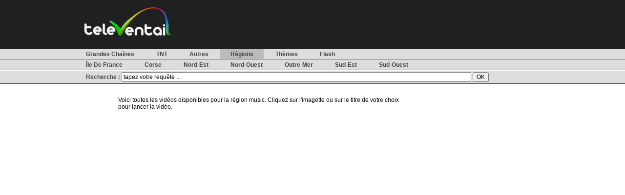

--- FILE ---
content_type: text/html
request_url: http://www.televentail.com/?menu=mregion&submenu=music
body_size: 12063
content:
<!DOCTYPE html PUBLIC "-//W3C//DTD XHTML 1.0 Strict//EN" "http://www.w3.org/TR/xhtml1/DTD/xhtml1-strict.dtd">
<html xmlns="http://www.w3.org/1999/xhtml" xml:lang="fr" lang="fr">
   <head>
<title>T&eacute;l&eacute;ventail - R&eacute;gion - Music</title>
<meta name="description" content="Voici les 18 derni&egrave;res vid&eacute;os disponibles pour la r&eacute;gion Music le 09/01/2026 &agrave; 20:57:17." />
   <meta http-equiv="Content-Type" content="text/html;charset=utf-8" />
   <meta http-equiv="Content-Script-Type" content="text/javascript" />
   <meta http-equiv="Content-Style-Type" content="text/css" />
   <meta name="robots" content="index,follow,noydir" />
   <meta name="expires" content="never" />
   <meta name="rating" content="general" />
   <meta name="Category" content="internet" />
   <meta name="keywords" content="tv, programs, video, tf1, france 5, arte, m6, m6 replay, diffusion, televentail, 7 jours, une semaine, emissions, tele">
   <link href="css/layout.css" rel="stylesheet" type="text/css" media="all" />

   <script>
var homeuri='http://www.televentail.com/';
var homeagent='Mozilla/5.0 (Macintosh; Intel Mac OS X 10_15_7) AppleWebKit/537.36 (KHTML, like Gecko) Chrome/131.0.0.0 Safari/537.36; ClaudeBot/1.0; +claudebot@anthropic.com)'
var homeip='3.16.166.12';
var homeref='';
var defaultMenu='mregion';
var defaultSubMenu='music';
var ajax=0;
</script>
    <script src="http://www.televentail.com/js/menu.js"></script>

   </head>
<body onload="initMenu()">

<div class="topbar">
  <table class="inside"><tr><td>
    <img src="images/televentail.jpg" />
</td><td>
<!-- COMCLICK France : 468�60 -->
<iframe src="http://fl01.ct2.comclick.com/aff_frame.ct2?id_regie=1&num_editeur=20289&num_site=1&num_emplacement=3" WIDTH="468" HEIGHT="60" marginwidth="0" marginheight="0" hspace="0" vspace="0" frameborder="0" scrolling="no" bordercolor="#000000">
</iframe>
<!-- FIN TAG -->
</td></tr>
</table>
</div>

<div id="menu">

<div class="menu">
<div class="inside">

<a href="?menu=mchannel" id="mchannel">Grandes Cha&icirc;nes</a>
<a href="?menu=mtnt" id="mtnt">TNT</a>
<a href="?menu=mothers" id="mothers">Autres</a>
<a href="?menu=mregion" class="here" id="mregion">R&eacute;gions</a>
<a href="?menu=mthema" id="mthema">Th&egrave;mes</a>
<a href="?menu=mflash" id="mflash">Flash</a>

</div>
</div>
<div class="menu">
<div class="inside">

<div id="smchannel" style="display:none">
<a href="?menu=mchannel&amp;submenu=%2526icirc%253Ble%2Bde%2Bfrance" id="%2526icirc%253Ble%2Bde%2Bfrance" >&Icirc;le De France</a>
<a href="?menu=mchannel&amp;submenu=corse" id="corse" >Corse</a>
<a href="?menu=mchannel&amp;submenu=nord-est" id="nord-est" >Nord-Est</a>
<a href="?menu=mchannel&amp;submenu=nord-ouest" id="nord-ouest" >Nord-Ouest</a>
<a href="?menu=mchannel&amp;submenu=outre-mer" id="outre-mer" >Outre-Mer</a>
<a href="?menu=mchannel&amp;submenu=sud-est" id="sud-est" >Sud-Est</a>
<a href="?menu=mchannel&amp;submenu=sud-ouest" id="sud-ouest" >Sud-Ouest</a>
</div>
<div id="smtnt" style="display:none">
<a href="?menu=mtnt&amp;submenu=%2526icirc%253Ble%2Bde%2Bfrance" id="%2526icirc%253Ble%2Bde%2Bfrance" >&Icirc;le De France</a>
<a href="?menu=mtnt&amp;submenu=corse" id="corse" >Corse</a>
<a href="?menu=mtnt&amp;submenu=nord-est" id="nord-est" >Nord-Est</a>
<a href="?menu=mtnt&amp;submenu=nord-ouest" id="nord-ouest" >Nord-Ouest</a>
<a href="?menu=mtnt&amp;submenu=outre-mer" id="outre-mer" >Outre-Mer</a>
<a href="?menu=mtnt&amp;submenu=sud-est" id="sud-est" >Sud-Est</a>
<a href="?menu=mtnt&amp;submenu=sud-ouest" id="sud-ouest" >Sud-Ouest</a>
</div>
<div id="smothers" style="display:none">
<a href="?menu=mothers&amp;submenu=%2526icirc%253Ble%2Bde%2Bfrance" id="%2526icirc%253Ble%2Bde%2Bfrance" >&Icirc;le De France</a>
<a href="?menu=mothers&amp;submenu=corse" id="corse" >Corse</a>
<a href="?menu=mothers&amp;submenu=nord-est" id="nord-est" >Nord-Est</a>
<a href="?menu=mothers&amp;submenu=nord-ouest" id="nord-ouest" >Nord-Ouest</a>
<a href="?menu=mothers&amp;submenu=outre-mer" id="outre-mer" >Outre-Mer</a>
<a href="?menu=mothers&amp;submenu=sud-est" id="sud-est" >Sud-Est</a>
<a href="?menu=mothers&amp;submenu=sud-ouest" id="sud-ouest" >Sud-Ouest</a>
</div>
<div id="smregion">
<a href="?menu=mregion&amp;submenu=%2526icirc%253Ble%2Bde%2Bfrance" id="%2526icirc%253Ble%2Bde%2Bfrance" >&Icirc;le De France</a>
<a href="?menu=mregion&amp;submenu=corse" id="corse" >Corse</a>
<a href="?menu=mregion&amp;submenu=nord-est" id="nord-est" >Nord-Est</a>
<a href="?menu=mregion&amp;submenu=nord-ouest" id="nord-ouest" >Nord-Ouest</a>
<a href="?menu=mregion&amp;submenu=outre-mer" id="outre-mer" >Outre-Mer</a>
<a href="?menu=mregion&amp;submenu=sud-est" id="sud-est" >Sud-Est</a>
<a href="?menu=mregion&amp;submenu=sud-ouest" id="sud-ouest" >Sud-Ouest</a>
</div>
<div id="smthema" style="display:none">
<a href="?menu=mthema&amp;submenu=%2526icirc%253Ble%2Bde%2Bfrance" id="%2526icirc%253Ble%2Bde%2Bfrance" >&Icirc;le De France</a>
<a href="?menu=mthema&amp;submenu=corse" id="corse" >Corse</a>
<a href="?menu=mthema&amp;submenu=nord-est" id="nord-est" >Nord-Est</a>
<a href="?menu=mthema&amp;submenu=nord-ouest" id="nord-ouest" >Nord-Ouest</a>
<a href="?menu=mthema&amp;submenu=outre-mer" id="outre-mer" >Outre-Mer</a>
<a href="?menu=mthema&amp;submenu=sud-est" id="sud-est" >Sud-Est</a>
<a href="?menu=mthema&amp;submenu=sud-ouest" id="sud-ouest" >Sud-Ouest</a>
</div>
<div id="smflash" style="display:none">
<a href="?menu=mflash&amp;submenu=%2526icirc%253Ble%2Bde%2Bfrance" id="%2526icirc%253Ble%2Bde%2Bfrance" >&Icirc;le De France</a>
<a href="?menu=mflash&amp;submenu=corse" id="corse" >Corse</a>
<a href="?menu=mflash&amp;submenu=nord-est" id="nord-est" >Nord-Est</a>
<a href="?menu=mflash&amp;submenu=nord-ouest" id="nord-ouest" >Nord-Ouest</a>
<a href="?menu=mflash&amp;submenu=outre-mer" id="outre-mer" >Outre-Mer</a>
<a href="?menu=mflash&amp;submenu=sud-est" id="sud-est" >Sud-Est</a>
<a href="?menu=mflash&amp;submenu=sud-ouest" id="sud-ouest" >Sud-Ouest</a>
</div>
<div id="spartner" style="display:none">
<a href="?menu=partner&amp;submenu=%2526icirc%253Ble%2Bde%2Bfrance" id="%2526icirc%253Ble%2Bde%2Bfrance" >&Icirc;le De France</a>
<a href="?menu=partner&amp;submenu=corse" id="corse" >Corse</a>
<a href="?menu=partner&amp;submenu=nord-est" id="nord-est" >Nord-Est</a>
<a href="?menu=partner&amp;submenu=nord-ouest" id="nord-ouest" >Nord-Ouest</a>
<a href="?menu=partner&amp;submenu=outre-mer" id="outre-mer" >Outre-Mer</a>
<a href="?menu=partner&amp;submenu=sud-est" id="sud-est" >Sud-Est</a>
<a href="?menu=partner&amp;submenu=sud-ouest" id="sud-ouest" >Sud-Ouest</a>
</div>
<div id="semail" style="display:none">
<a href="?menu=email&amp;submenu=%2526icirc%253Ble%2Bde%2Bfrance" id="%2526icirc%253Ble%2Bde%2Bfrance" >&Icirc;le De France</a>
<a href="?menu=email&amp;submenu=corse" id="corse" >Corse</a>
<a href="?menu=email&amp;submenu=nord-est" id="nord-est" >Nord-Est</a>
<a href="?menu=email&amp;submenu=nord-ouest" id="nord-ouest" >Nord-Ouest</a>
<a href="?menu=email&amp;submenu=outre-mer" id="outre-mer" >Outre-Mer</a>
<a href="?menu=email&amp;submenu=sud-est" id="sud-est" >Sud-Est</a>
<a href="?menu=email&amp;submenu=sud-ouest" id="sud-ouest" >Sud-Ouest</a>
</div>
<div id="sdetail" style="display:none">
<a href="?menu=detail&amp;submenu=%2526icirc%253Ble%2Bde%2Bfrance" id="%2526icirc%253Ble%2Bde%2Bfrance" >&Icirc;le De France</a>
<a href="?menu=detail&amp;submenu=corse" id="corse" >Corse</a>
<a href="?menu=detail&amp;submenu=nord-est" id="nord-est" >Nord-Est</a>
<a href="?menu=detail&amp;submenu=nord-ouest" id="nord-ouest" >Nord-Ouest</a>
<a href="?menu=detail&amp;submenu=outre-mer" id="outre-mer" >Outre-Mer</a>
<a href="?menu=detail&amp;submenu=sud-est" id="sud-est" >Sud-Est</a>
<a href="?menu=detail&amp;submenu=sud-ouest" id="sud-ouest" >Sud-Ouest</a>
</div>
<div id="slegal" style="display:none">
<a href="?menu=legal&amp;submenu=%2526icirc%253Ble%2Bde%2Bfrance" id="%2526icirc%253Ble%2Bde%2Bfrance" >&Icirc;le De France</a>
<a href="?menu=legal&amp;submenu=corse" id="corse" >Corse</a>
<a href="?menu=legal&amp;submenu=nord-est" id="nord-est" >Nord-Est</a>
<a href="?menu=legal&amp;submenu=nord-ouest" id="nord-ouest" >Nord-Ouest</a>
<a href="?menu=legal&amp;submenu=outre-mer" id="outre-mer" >Outre-Mer</a>
<a href="?menu=legal&amp;submenu=sud-est" id="sud-est" >Sud-Est</a>
<a href="?menu=legal&amp;submenu=sud-ouest" id="sud-ouest" >Sud-Ouest</a>
</div>


</div>
</div>

<div class="menu">
<div class="inside">
<form style="color:#444; font-weight:bold;position:relative;left:21px" action="" method="GET">
Recherche : <input type="text" size="100" name="s" value="tapez votre requ&ecirc;te ..." onclick="this.value='';"/>
<input type="hidden" name="menu" value="search"><input type="submit" id="sbut" value="OK"/>
</form>
</div>
</div>

</div>

<table class="inside" style="margin-top:20px;"><tr>
<td class="leftp" id="content">

<table class="inside"><tr><td width="110px"></td><td width="590px">Voici toutes les vid&eacute;os disponibles pour la r&eacute;gion music. Cliquez sur l'imagette ou sur le titre de votre choix pour lancer la vid&eacute;o.</td><td></td></tr></table>
<table style="table-layout:fixed;width:720px;">
</table>

</td>

<td class="rightp">

<table>
<tr><td>
<!-- COMCLICK France : wright1 -->
<iframe src="http://fl01.ct2.comclick.com/aff_frame.ct2?id_regie=1&num_editeur=20289&num_site=1&num_emplacement=10" WIDTH="300" HEIGHT="250" marginwidth="0" marginheight="0" hspace="0" vspace="0" frameborder="0" scrolling="no" bordercolor="#000000">
</iframe>
<!-- FIN TAG -->
</td></tr>

<tr><td>
<!-- COMCLICK France : wright2 -->
<iframe src="http://fl01.ct2.comclick.com/aff_frame.ct2?id_regie=1&num_editeur=20289&num_site=1&num_emplacement=11" WIDTH="300" HEIGHT="250" marginwidth="0" marginheight="0" hspace="0" vspace="0" frameborder="0" scrolling="no" bordercolor="#000000">
</iframe>
<!-- FIN TAG -->
</td></tr>

</table>
</td>
</tr>

</table>

<div class="inside">
<p style="font-size:11px; text-align:center">Copyright © 2026, T&eacute;l&eacute;ventail | <a href="?menu=legal">Mentions l&eacute;gales</a> | <a href="http://televentail.skyrock.com" target="_blank">Le Blog</a> | <a href="mailto:info@televentail.fr">Nous contacter</a><br/>
Nos partenaires : <a href="http://www.freezeec.com" target="_blank" title="Freezeec">Freezeec</a> | <a href="http://www.tvinternetgo.com" target="_blank" title="Web tv">Web tv</a> | <a href="http://referenceur-tv.com" target="_blank" title="Chaines Tv gratuites">Referenceur TV</a> | <a href="http://www.star-planete.net" target="_blank" title="Booster vos artistes pr&eacute;f&eacute;r&eacute;s avec Star Planete">Star Planete</a> | <a href="http://www.programme-television.org" target="_blank" title="Programmes TV">Programmes TV</a> | <a href="http://www.tlp.fr" target="_blank" title="T&eacute;l&eacute; Locale Provence">T&eacute;l&eacute; Locale Provence</a> | <a href="http://www.association-lolita.com/" target="_blank" title="Lolita - Impro th&eacute;atrale">Lolita - Impro th&eacute;atrale</a> | <a href="http://www.tv-gratuite-sur-pc.com/" target="_blank" title="TV Gratuite sur PC">TV Gratuite sur PC</a> | <a href="http://www.papapom.fr/" target="_blank" title="Papapom">Papapom</a> | <a href="http://www.cronjobonline.com" target="_blank" title="Cron Job Service">Cron Service</a> </p>
<p class="smalllink" style="font-size:7px; text-align:center">
Liens : <a href="http://www.jeanmarcmorandini.com" title="Jean-Marc Morandini.com" target="_blank">Jean-Marc Morandini.com</a> | <a href="http://devantlatele.com" title="devantlatele.com" target="_blank">devantlatele.com</a> </p></div>

</body>
</html>


--- FILE ---
content_type: text/css
request_url: http://www.televentail.com/css/layout.css
body_size: 5028
content:
body { font-size: 12px; font-family: "Lucida Grande", Helvetica, Geneva, Arial, SunSans-Regular, sans-serif; overflow: hidden; margin: 0; padding: 0; overflow:auto; }.topbar { width:100%; height:100px; background:#202020; }.inside { margin-left:auto; margin-right:auto; width:970px; }.menu { width:100%; background:#ddd; border-top:1px solid #fff; border-bottom:1px solid #444; padding: 0.25em 0em 0.25em 0em; }.bottom { float:top; width:100%; margin-top:20px; }#content { float:left; width:720px; }#content .header { float:top; height:15px; }#content .line { float:top; height:120px; }#content .nline { height:120px; }#content .lineend { float:top; height:35px; width: 700px; text-align: center; }#content .linetop { float:top; height:35px; width: 700px; }.linetop table {    float: right;    width: 300px;}.linetop td {    width: 20px;    text-align: center;    border: 1px solid #888;}.linetop .emptytd {    width: 20px;    text-align: center;    border: 0px;}.linetop .seltd {    width: 20px;    text-align: center;    border: 0px;    background: #DDD;    border: 1px solid #888;}.linetop A:link, .linetop A:visited, .linetop A:hover {    font-size: 12px;    color: #444;    font-weight: bold;    text-decoration: none;}.leftp { width:720px; vertical-align: top;  }.rightp { width:250px; vertical-align: top; }#content .channel { float:left; width:100px; margin-left:0px; padding:0px; width:110px; height:100px; }#content .nchannel { width:110px; vertical-align: top;}#content .channeli { width:100px; margin-left:5px; margin-top:5px; border-style:none; }#content .channel A .texth { width:100px; margin-left:0px; margin-top:5px; font-size:14px; font-weight:bold; color: #a22;}#content .nchannel A .texth { width:100px; margin-left:0px; margin-top:5px; font-size:14px; font-weight:bold; color: #a22;}#content .channel A { text-decoration:none; color: blue; font-weight: normal; font-size:9px; }#content .video { float:left; width:110px; height:100px; position:relative; }#content .nvideo { width:110px; position:relative; vertical-align: top; }#content .videoi { width:100px; margin-left:5px; margin-top:5px; border-style:none; }#content .videod { width:99px; height:75px; margin-left: 5px; margin-top: 5px; overflow:hidden; border: 1px solid black; position:relative; }#content .videodt { margin-left: 5px; font-size:10px; color:#444; font-style: italic;}#content .share { margin-left: 5px; font-size:10px; color:#444; font-style: italic; text-decoration:none; font-color:#444; }#content .videoi2 { height:75px; position:relative; border-style:none; }#content .text { float:left; width:190px; height:100px; overflow:hidden; }#content .ntext { width:190px; overflow:hidden; vertical-align: top; }#content .textt { width:180px; margin-left:5px; margin-top:2px; font-size:11px; }#content .textth { display:none; width:180px; margin-left:5px; margin-top:5px; font-size:11px; z-index: 2; top: 0px; left:0px; position:absolute: }.left { float:right; margin-right:950px; width:750px; }.right { margin-left:730px; width: 230px; height:270px; margin-bottom:10px; }#menu A {    padding: 0.25em 1.75em 0.25em 1.75em;    color:#444;    text-decoration:none;    font-weight:bold;    background:#ddd;}.search {    position: absolute;    left: 680px;    top: 120px;    color:#444;    text-decoration:none;    font-size:90%;    height: 15px;}#menu INPUT {font-size:100%;}.textt A:link {    font-size: 12px;    color: blue;    text-decoration: none;}A:link {    font-size: 12px;    color: blue;    text-decoration: none;}.smalllink A:link {    font-size: 7px;    color: blue;    text-decoration: none;}.textt A:hover, .nline A:visited {    font-size: 12px;    color: blue;    text-decoration: none;}A:hover, A:visited {    font-size: 12px;    color: blue;    text-decoration: none;}.smalllink A:hover, .smalllink A:visited {    font-size: 7px;    color: blue;    text-decoration: none;}.share A:link {    font-size: 10px;    color: #444;    text-decoration: none;    border-style: none;}.share A:hover, .share A:visited {    font-size: 10px;    color: #444;    text-decoration: none;    border-style: none;}.nchannel A:link {    font-size: 10px;    color: blue;    text-decoration: none;}.nchannel A:hover, .nchannel A:visited {    font-size: 10px;    color: blue;    text-decoration: none;}#menu A:hover,#menu A:active,#menu A.here:link,#menu A.here:visited {	background:#bbb;}#menu B {    color:#660;}.loginw {    width: 260px;    margin: 10px;    margin-left:220px;    background: #DDD;    font-size: 10px;    border: 1px solid #666;}.loginw .connect {    font-size: 12px;    margin-left: 10px;    border: 1px solid #666;}.loginw .connect A:link, .loginw .connect A:hover, .loginw .connect A:visited {    text-decoration:none;    color: #444;}#content .nvideontext { width:300px; position:relative; vertical-align: top; }

--- FILE ---
content_type: application/javascript
request_url: http://www.televentail.com/js/menu.js
body_size: 2761
content:

var stab=null;
var smtab=null;

function initMenu() {
    var obj=document.getElementById(defaultMenu);
    setMenu(obj);
    obj=document.getElementById(defaultSubMenu);
    if (obj) setSubMenu(obj);
}

function setMenu(obj) {
    var sm=null;
//    if (stab==null || stab.id!=obj.id) {
	if (stab!=null) {
	    stab.className="";
	    sm=document.getElementById('s'+stab.id);
	    if(sm) sm.style.display="none";
	}
	if (smtab) {
	    smtab.className="";
	    smtab=null;
	}
	obj.className="here";
	sm=document.getElementById('s'+obj.id);
	if (sm) sm.style.display="";
	stab=obj;
	//alert(homeuri+'content.php','menu='+obj.id);
        if (ajax!=0) callDB(homeuri+'content.php','menu='+obj.id,'content');
//    }
}

function setSubMenu(obj) {
    if (smtab) smtab.className="";
    if (smtab==null || smtab.id!=obj.id) {
	obj.className="here";
	smtab=obj;
	if (ajax!=0) callDB(homeuri+'content.php','menu='+stab.id+'&submenu='+obj.id,'content');
    }
}

function setSubMenuA(id) {
    var obj=document.getElementById(id);
    if (obj) setSubMenu(obj);
}

function showVideo(url) {
    var data='agent='+homeagent+'&ip='+homeip+'&url='+url.replace('&','%26')+'&ref='+homeref.replace('&','%26');
    callDB(homeuri+'count.php',data,'');
    window.open(url);
    return false;
}

function showVideoID(url,id) {
    var data='agent='+homeagent+'&ip='+homeip+'&url='+url.replace('&','%26')+'&ref='+homeref.replace('&','%26')+'&videoid='+id;
    callDB(homeuri+'count.php',data,'');
    window.open(url);
    return false;
}

function showOnlyWithURL(url) {
    window.open(url);
    return false;
}

function callDB(php,data,cid){
   var xhr_object = null;

   if(window.XMLHttpRequest) // Firefox
      xhr_object = new XMLHttpRequest();
   else if(window.ActiveXObject) // Internet Explorer
      xhr_object = new ActiveXObject("Microsoft.XMLHTTP");
   else { // XMLHttpRequest non supporté par le navigateur
      alert("Votre navigateur ne supporte pas les objets XMLHTTPRequest...");
      return;
   }

   xhr_object.open("POST", php, true);

   xhr_object.onreadystatechange = function() {
      if(xhr_object.readyState == 4) {
	  if (cid!='') {
	      var html=document.getElementById(cid);
	      if (html) html.innerHTML=xhr_object.responseText;
	  }
      }
   }

   xhr_object.setRequestHeader("Content-type", "application/x-www-form-urlencoded");
   xhr_object.send(data);
}

function setSearch(obj) {
    var txt=document.getElementById('search');
    callDB(homeuri+'content.php','menu=search&submenu='+txt.value,'content');
    return false;
}

function submitForm(action) {
    var f=document.getElementById("loginw");
    if (f) {
	var obj=document.getElementById("action");
	if (obj) obj.value=action;
	f.submit();
    }
    return false;
}
